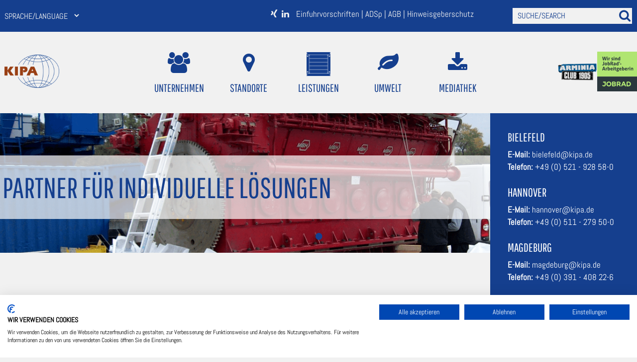

--- FILE ---
content_type: text/html; charset=utf-8
request_url: https://www.kipa.de/contact
body_size: 7140
content:
<!DOCTYPE html>
<html lang="de">
<head>

<meta charset="utf-8">
<!-- 
	{$config.headerComment}

	This website is powered by TYPO3 - inspiring people to share!
	TYPO3 is a free open source Content Management Framework initially created by Kasper Skaarhoj and licensed under GNU/GPL.
	TYPO3 is copyright 1998-2026 of Kasper Skaarhoj. Extensions are copyright of their respective owners.
	Information and contribution at https://typo3.org/
-->



<title>Sitemap – KIPA Industrie-Verpackungs GmbH Industrieverpackungen</title>
<meta http-equiv="x-ua-compatible" content="IE=edge" />
<meta name="generator" content="TYPO3 CMS" />
<meta name="robots" content="index,follow" />
<meta name="viewport" content="width=device-width, height=device-height, initial-scale=1, maximum-scale=1, user-scalable=no" />
<meta name="twitter:card" content="summary" />
<meta name="revisit-after" content="7 days" />
<meta name="format-detection" content="telephone=no" />
<meta name="date" content="2024-09-03" />


<link rel="stylesheet" href="/typo3temp/assets/compressed/merged-ac23a848240f5a19939e3d26b73959f2-1319fa3feeef4827439412cd6b71de5b.css?1765793074" media="all">






<link rel="apple-touch-icon" sizes="180x180" href="/apple-touch-icon.png">
        <link rel="icon" type="image/png" sizes="32x32" href="/favicon-32x32.png">
        <link rel="icon" type="image/png" sizes="16x16" href="/favicon-16x16.png">
        <link rel="manifest" href="/site.webmanifest">
        <link rel="mask-icon" href="/safari-pinned-tab.svg" color="#000000">
        <meta name="msapplication-TileColor" content="#da532c">
        <meta name="theme-color" content="#ffffff">			<!-- Google tag (gtag.js) -->
			<script type="text/plain" data-cookiefirst-category="advertising" async src="https://www.googletagmanager.com/gtag/js?id=G-BVG8QPS9BP"></script>
			<script type="text/plain" data-cookiefirst-category="advertising">
			window.dataLayer = window.dataLayer || [];
			function gtag(){dataLayer.push(arguments);}
			gtag('js', new Date());

			gtag('config', 'G-BVG8QPS9BP');
			</script>
			<!-- End Google tag (gtag.js) -->

<link rel="canonical" href="/contact"/>

<link rel="alternate" hreflang="de-DE" href="/contact"/>
<link rel="alternate" hreflang="en-US" href="/en/sitemap"/>
<link rel="alternate" hreflang="x-default" href="/contact"/>
</head>
<body class="page-9 pagelevel-3 language- layout-Default">
<script src="https://consent.cookiefirst.com/sites/kipa.de-b023f818-9ab0-4bb0-803c-69063d4d0192/consent.js"></script>

    

    

    
        
            
        
    

    


    

    <header id="header">
        <div class="top">
            <div class="container">
                <div class="row">
                    <div id="sprache" class="col-lg-4 col-md-4 col-sm-4 col-xs-12">
                        
        <form class="tx-srlanguagemenu" id="sr_language_menu_form"
              action=""
              method="post">
            <fieldset>
                <select id="sr_language_menu_select" name="tx_srlanguagemenu_languagemenu[uri]"
                        title="Sprache wählen"
                        onchange="if (this.options[this.selectedIndex].value == '') return; location.href = this.options[this.selectedIndex].value;">
                    <option value=""><!--Sprache wählen-->Sprache/Language</option>
                    <option value="">----------</option>
                    
                        
                                        
                                            <option value="/contact">German</option>
                                        
                                            <option value="/en/sitemap">English</option>
                                        
                            
                    
                </select>
            </fieldset>
        </form>
    
                    </div>
                    <div id="topnav" class="col-lg-5 col-md-5 col-sm-4 col-xs-12">
                      <a href="https://www.xing.com/companies/kipaindustrie-verpackungsgmbh" target="_blank">
                        <i class="fa fa-xing" aria-hidden="true"></i>
                      </a>
                      <a href="https://de.linkedin.com/company/kipa-industrie-verpackungs-gmbh" target="_blank">
                        <i class="fa fa-linkedin" aria-hidden="true"></i>
                      </a>
                        
        
                
                        

                                

                                
                                        <a href="/einfuhrvorschriften">
                                            Einfuhrvorschriften
                                        </a>
                                    

                        

                                
                                        |
                                    

                                
                                        <a target="_blank" href="https://www.kipa.de/fileadmin/downloads/kipa-adsp-de.pdf">
                                            ADSp
                                        </a>
                                    

                        

                                
                                        |
                                    

                                
                                        <a target="_blank" href="https://www.kipa.de/fileadmin/user_upload/KIPA_-_Allgemeine_Verpackungs-_und_Lieferbedingungen_01.01.2021.pdf">
                                            AGB
                                        </a>
                                    

                        

                                
                                        |
                                    

                                
                                        <a target="_blank" href="https://www.kipa.de/fileadmin/downloads/KIPA_Industrie_-_Bekanntmachung_HinSchG.pdf">
                                            Hinweisgeberschutz
                                        </a>
                                    

                        

                

        
    
                    </div>
                    <div id="suche" class="col-lg-3 col-md-3 col-sm-4 col-xs-12">

                        <div id="indexedsearchbox">
                            <form action="/suche/" method="post">
                                <table width="100%" cellspacing="0" cellpadding="0" border="0">
                                    <tbody>
                                    <tr>
                                        <td><input id="ke_search_searchfield_sword" name="tx_kesearch_pi1[sword]" value="Suche/Search"
                                                   class="searchbox-sword" type="text"
                                                   onclick="if (this.value == 'Suche/Search') this.value='';"></td>
                                        <td width="20%" align="right">&nbsp;<input
                                                name="tx_indexedsearch[submit_button]" value="Search" type="hidden">
                                            <button type="submit" id="ke_search_searchfield_submit" value="Suche"
                                                    class="tx-indexedsearch-searchbox-button submit"><i
                                                    class="fa fa-search"></i></button>
                                        </td>
                                    </tr>
                                    </tbody>
                                </table>
                            </form>
                        </div>
                    </div>
                </div>
            </div>
        </div>
        <div class="bottom">
            <div class="container">
                <div class="row">
                    <div id="logo" class="col-lg-2 col-md-2 col-sm-4 col-xs-9">
                        <div class="inner">
                            <a href="/"><img src="/assets/images/logo.png" title="KIPA"
                                                    alt="KIPA">
                            </a>
                        </div>
                    </div>
                    <div id="navigation" class="col-lg-8 col-md-8 col-sm-8">
                        
        <div class="navbar-mobile">
            <button type="button" class="navbar-toggle" data-toggle="collapse"
                    data-target="#mainnavbar"><span class="fa fa-bars"></span></button>
        </div>
        <div class="navbar-collapse" id="mainnavbar">
            
            <ul class="nav navbar-nav">
                
                    
                    <li>
                        <a data-title="Startseite" class="main-navigation__link  page14" href="/">
                            

                            Startseite
                        </a>
                        <div class="transition-box"></div>
                    </li>
                
                    
                    <li>
                        <a data-title="Unternehmen" class="main-navigation__link  page2" href="/unternehmen">
                            <i class="fa fa-users" aria-hidden="true"></i><br>

                            Unternehmen
                        </a>
                        <div class="transition-box"></div>
                    </li>
                
                    
                    <li>
                        <a data-title="Standorte" class="main-navigation__link  page3" href="/standorte">
                            <i class="fa fa-map-marker" aria-hidden="true"></i><br>

                            Standorte
                        </a>
                        <div class="transition-box"></div>
                    </li>
                
                    
                    <li>
                        <a data-title="Leistungen" class="main-navigation__link  page10" href="/leistungen">
                            <i class="fa fa-leistungen" aria-hidden="true"></i>

                            Leistungen
                        </a>
                        <div class="transition-box"></div>
                    </li>
                
                    
                    <li>
                        <a data-title="Umwelt" class="main-navigation__link  page11" href="/umwelt">
                            <i class="fa fa-leaf" aria-hidden="true"></i><br>

                            Umwelt
                        </a>
                        <div class="transition-box"></div>
                    </li>
                
                    
                    <li>
                        <a data-title="Mediathek" class="main-navigation__link  page12" href="/mediathek">
                            <i class="fa fa-download" aria-hidden="true"></i><br>

                            Mediathek
                        </a>
                        <div class="transition-box"></div>
                    </li>
                
            </ul>
            
        </div>
    
                    </div>

                    <div id="sponsor" class="col-lg-2 col-md-2 hidden-sm hidden-xs">
                        <div>
                            <a target="_blank" href="https://arminia.de">
                                <img src="/typo3temp/assets/_processed_/c/e/csm_arminia_149a4c9887.png" width="80" height="45" alt="" />
                            </a>
                        </div>

                        <div>
                            <a target="_blank" href="https://www.jobrad.org/">
                                <img src="/assets/images/jr.svg" width="80" height="80" alt="" />
                            </a>
                        </div>
                    </div>
                </div>
            </div>
        </div>
    </header>


    
    <div id="slider">
        <div class="container">
            <div class="row">
                <div id="slide" class="col-lg-12 col-md-12 col-sm-12 col-xs-12">
                    
                        <div id="teaser" class="cycle-slideshow" data-cycle-fx="fade" data-cycle-pause-on-hover="false"
                             data-cycle-timeout="4000" data-cycle-speed="4000" data-cycle-log="false" data-cycle-slides=".slide">
                            <div class="cycle-pager"></div>
                            
                                    
                                        
                                            <div class="slide">
                                                
                                                    <div class="subtitle">
                                                        <div class="container innersub">Partner für individuelle Lösungen</div>
                                                    </div>
                                                
                                                
                                                        <img src="/fileadmin/_processed_/0/f/csm_Individuelle_Verpackungen_95a2f2edbc.png" width="1400" height="300" alt="" />
                                                    
                                            </div>
                                        
                                    
                                
                        </div>
                    
                </div>
            </div>
        </div>
    </div>


    
		
			<div class="floating-button">
				<div class="floating-button__item">
					
    

            <div id="c891" class="frame frame-default frame-type-text frame-layout-0">
                
                
                    



                
                
                    

    
        <header>
            

    
            <h3 class="">
                Bielefeld
            </h3>
        



            



            



        </header>
    



                
                

    <p><strong>E-Mail:</strong> <a href="mailto:bielefeld@kipa.de">bielefeld@kipa.de</a><br><strong>Telefon:</strong> <a href="tel:+49521928580">+49 (0) 521 - 928 58-0</a></p>


                
                    



                
                
                    



                
            </div>

        


					<br>
					
    

            <div id="c897" class="frame frame-default frame-type-text frame-layout-0">
                
                
                    



                
                
                    

    
        <header>
            

    
            <h3 class="">
                Hannover
            </h3>
        



            



            



        </header>
    



                
                

    <p><strong>E-Mail:</strong> <a href="mailto:hannover@kipa.de">hannover@kipa.de</a><br><strong>Telefon:</strong> <a href="tel:+49511279500">+49 (0) 511 - 279 50-0</a></p>


                
                    



                
                
                    



                
            </div>

        


					<br>
					
    

            <div id="c898" class="frame frame-default frame-type-text frame-layout-0">
                
                
                    



                
                
                    

    
        <header>
            

    
            <h3 class="">
                Magdeburg
            </h3>
        



            



            



        </header>
    



                
                

    <p><strong>E-Mail:</strong> <a href="mailto:magdeburg@kipa.de">magdeburg@kipa.de</a><br><strong>Telefon:</strong> <a href="tel:+49391408226">+49 (0) 391 - 408 22-6</a></p>


                
                    



                
                
                    



                
            </div>

        


				</div>
				
					<div class="floating-button__item">
						<h4>Ihre Meinung ist Wichtig</h4>
						<a class="more-infos-white" href="/ihre-meinung-ist-uns-wichtig">Weitere Informationen</a>
					</div>
				
			</div>
		
		

		<div id="main">

			<div id="ueberschrift">
				<div class="container">
					
    

            <div id="c191" class="frame frame-default frame-type-header frame-layout-0">
                
                
                    



                
                
                    

    
        <header>
            

    
            
                

    
            <h2 class="">
                Sitemap
            </h2>
        



            
        



            



            



        </header>
    



                
                
                
                    



                
                
                    



                
            </div>

        


				</div>
			</div>

			
    

            <div id="c810" class="frame frame-default frame-type-tsgrid_onecolumn frame-layout-0">
                
                
                    



                
                
                    

    



                
                

    
    

		<div class="content-weiss weiss-1">
			<div class="container">
				<div class="row">
					<div class="col-xs-12">
						
    

            <div id="c192" class="frame frame-default frame-type-menu_sitemap_pages frame-layout-0">
                
                
                    



                
                
                    

    



                
                

    

    
        <ul>
            
                <li>
                    <a href="/" title="Startseite">
                        <span>Startseite</span>
                    </a>
                    

    


                </li>
            
                <li>
                    <a href="/unternehmen" title="Unternehmen">
                        <span>Unternehmen</span>
                    </a>
                    

    
        <ul>
            
                <li>
                    <a href="/unternehmen/qualitaet" title="Qualität">
                        <span>Qualität</span>
                    </a>
                    

    


                </li>
            
        </ul>
    


                </li>
            
                <li>
                    <a href="/standorte" title="Standorte">
                        <span>Standorte</span>
                    </a>
                    

    


                </li>
            
                <li>
                    <a href="/leistungen" title="Leistungen">
                        <span>Leistungen</span>
                    </a>
                    

    
        <ul>
            
                <li>
                    <a href="/leistungen/verpackung-durch-kipa" title="Verpackung durch KIPA">
                        <span>Verpackung durch KIPA</span>
                    </a>
                    

    
        <ul>
            
                <li>
                    <a href="/leistungen/verpackung-durch-kipa/luftfracht" title="Luftfracht">
                        <span>Luftfracht</span>
                    </a>
                    

    


                </li>
            
                <li>
                    <a href="/leistungen/verpackung-durch-kipa/seefracht" title="Seefracht">
                        <span>Seefracht</span>
                    </a>
                    

    


                </li>
            
                <li>
                    <a href="/leistungen/verpackung-durch-kipa/land-und-bahntransport" title="Land- und Bahntransport">
                        <span>Land- und Bahntransport</span>
                    </a>
                    

    


                </li>
            
                <li>
                    <a href="/leistungen/verpackung-durch-kipa/containerstau" title="Containerstau">
                        <span>Containerstau</span>
                    </a>
                    

    


                </li>
            
                <li>
                    <a href="/leistungen/verpackung-durch-kipa/gefahrgut" title="Gefahrgut">
                        <span>Gefahrgut</span>
                    </a>
                    

    


                </li>
            
        </ul>
    


                </li>
            
                <li>
                    <a href="/leistungen/verpackungsmittellieferung" title="Verpackungsmittellieferung">
                        <span>Verpackungsmittellieferung</span>
                    </a>
                    

    


                </li>
            
                <li>
                    <a href="/leistungen/partner-fuer-speditionen" title="Partner für Speditionen">
                        <span>Partner für Speditionen</span>
                    </a>
                    

    


                </li>
            
        </ul>
    


                </li>
            
                <li>
                    <a href="/umwelt" title="Umwelt">
                        <span>Umwelt</span>
                    </a>
                    

    


                </li>
            
                <li>
                    <a href="/mediathek" title="Mediathek">
                        <span>Mediathek</span>
                    </a>
                    

    
        <ul>
            
                <li>
                    <a href="/mediathek/presse" title="Presse">
                        <span>Presse</span>
                    </a>
                    

    


                </li>
            
                <li>
                    <a href="/mediathek/radio/video" title="Radio/Video">
                        <span>Radio/Video</span>
                    </a>
                    

    


                </li>
            
                <li>
                    <a href="/mediathek/news" title="News">
                        <span>News</span>
                    </a>
                    

    


                </li>
            
                <li>
                    <a href="/mediathek/galerie" title="Galerie">
                        <span>Galerie</span>
                    </a>
                    

    


                </li>
            
        </ul>
    


                </li>
            
                <li>
                    <a href="/landingpages/verpackungen-von-maschinen-in-bielefeld-ostwestfalen-lippe" title="Verpackungen von Maschinen in Bielefeld &amp; Ostwestfalen-Lippe">
                        <span>Verpackungen von Maschinen in Bielefeld &amp; Ostwestfalen-Lippe</span>
                    </a>
                    

    


                </li>
            
                <li>
                    <a href="/landingpages/verpackungen-von-maschinen-in-der-region-hannover" title="Verpackungen von Maschinen in der Region Hannover">
                        <span>Verpackungen von Maschinen in der Region Hannover</span>
                    </a>
                    

    


                </li>
            
                <li>
                    <a href="/landingpages/verpackungen-von-maschinen-in-der-region-magdeburg-sachsen-anhalt" title="Verpackungen von Maschinen in der Region Magdeburg &amp; Sachsen-Anhalt">
                        <span>Verpackungen von Maschinen in der Region Magdeburg &amp; Sachsen-Anhalt</span>
                    </a>
                    

    


                </li>
            
                <li>
                    <a href="/landingpages/transportverpackungen-in-bielefeld-ostwestfalen-lippe" title="Transportverpackungen in Bielefeld &amp; Ostwestfalen-Lippe">
                        <span>Transportverpackungen in Bielefeld &amp; Ostwestfalen-Lippe</span>
                    </a>
                    

    


                </li>
            
                <li>
                    <a href="/landingpages/transportverpackungen-in-der-region-hannover" title="Transportverpackungen in der Region Hannover">
                        <span>Transportverpackungen in der Region Hannover</span>
                    </a>
                    

    


                </li>
            
                <li>
                    <a href="/landingpages/transportverpackungen-in-der-region-magdeburg-sachsen-anhalt" title="Transportverpackungen in der Region Magdeburg &amp; Sachsen-Anhalt">
                        <span>Transportverpackungen in der Region Magdeburg &amp; Sachsen-Anhalt</span>
                    </a>
                    

    


                </li>
            
                <li>
                    <a href="/landingpages/industrieverpackungen-in-bielefeld-ostwestfalen-lippe" title="Industrieverpackungen in Bielefeld &amp; Ostwestfalen-Lippe">
                        <span>Industrieverpackungen in Bielefeld &amp; Ostwestfalen-Lippe</span>
                    </a>
                    

    


                </li>
            
                <li>
                    <a href="/landingpages/industrieverpackungen-in-der-region-hannover" title="Industrieverpackungen in der Region Hannover">
                        <span>Industrieverpackungen in der Region Hannover</span>
                    </a>
                    

    


                </li>
            
                <li>
                    <a href="/landingpages/industrieverpackungen-in-der-region-magdeburg-sachsen-anhalt" title="Industrieverpackungen in der Region Magdeburg &amp; Sachsen-Anhalt">
                        <span>Industrieverpackungen in der Region Magdeburg &amp; Sachsen-Anhalt</span>
                    </a>
                    

    


                </li>
            
        </ul>
    




                
                    



                
                
                    



                
            </div>

        


					</div>
				</div>
			</div>
		</div>
	



                
                    



                
                
                    



                
            </div>

        



		</div>
	

    
    <div id="standorte">
        <div class="container">
            <div class="row">
                <div class="col-lg-4 col-md-4 col-sm-4 col-xs-12 standorte-1">
                    <div id="c20" class="frame frame-default frame-type-text frame-layout-0">
                        <header><h4 class="">Standort Bielefeld</h4></header>
                        <p>Friedrich-Hagemann-Strasse 7<br>33719 Bielefeld
                        </p>
                        <p><strong>Telefon:</strong> <a href="tel:+49521928580">+49 (0) 521 - 92 85-80</a><strong><br>E-Mail:</strong><a
                                href="mailto:bielefeld@kipa.de" title="Standort Bielefeld" class="mail">bielefeld@kipa.de </a>
                        </p></div>

                </div>
                <div class="col-lg-4 col-md-4 col-sm-4 col-xs-12 standorte-2">
                    <div id="c21" class="frame frame-default frame-type-text frame-layout-0">
                        <header><h4 class="">Standort Hannover</h4></header>
                        <p>Göttinger Hof 9<br> 30453 Hannover
                        </p>
                        <p><strong>Telefon:</strong> <a href="tel:+49511279500">+49 (0) 511 - 279 50-0</a><br><strong>E-Mail:</strong><a
                                href="mailto:hannover@kipa.de" title="Standort Hannover" class="mail">hannover@kipa.de</a>
                        </p></div>

                </div>
                <div class="col-lg-4 col-md-4 col-sm-4 col-xs-12 standorte-3">
                    <div id="c22" class="frame frame-default frame-type-text frame-layout-0">
                        <header><h4 class="">Standort Magdeburg</h4></header>
                        <p>Alt Salbke 6-10<br>39122 Magdeburg
                        </p>
                        <p><strong>Telefon:</strong> <a href="tel:+49391408226">+49 (0) 391 40 82-26</a><br><strong>E-Mail:</strong><a
                                href="mailto:magdeburg@kipa.de" title="Standort Magdeburg" class="mail">magdeburg@kipa.de</a>
                        </p></div>

                </div>
            </div>
        </div>
    </div>
    <footer id="footer">
        

        <div id="sitemap">
            <div class="container">
                <div class="row">
                    <div class="col-lg-2 col-md-2 col-sm-4 col-xs-12 sitemap-1">
                        <div id="c12" class="frame frame-default frame-type-menu_pages frame-layout-0">
                            <ul>
                                <li><a href="/"><span><a href="/">Startseite</a></span></a></li>
                                <li><a href="/unternehmen"><span><a href="/unternehmen">Unternehmen</a></span></a></li>
                                <li><a href="/unternehmen/qualitaet"><span><a href="/unternehmen/qualitaet">Qualität</a></span></a></li>
                                <li><a href="/standorte"><span><a href="/standorte">Standorte</a></span></a></li>
                            </ul>
                        </div>
                    </div>
                    <div class="col-lg-2 col-md-2 col-sm-4 col-xs-12 sitemap-2">
                        <div id="c13" class="frame frame-default frame-type-menu_pages frame-layout-0">
                            <ul>
                                <li><a href="/leistungen"><span><a href="/leistungen">Leistungen</a></span></a></li>
                                <li><a href="/leistungen/verpackung-durch-kipa"><span><a href="/leistungen/verpackung-durch-kipa">Verpackung durch KIPA</a></span></a></li>
                                <li><a href="/leistungen/verpackung-durch-kipa/luftfracht"><span><a href="/leistungen/verpackung-durch-kipa/luftfracht">Luftfracht</a></span></a></li>
                                
                                <li><a href="/leistungen/verpackung-durch-kipa/seefracht"><span><a href="/leistungen/verpackung-durch-kipa/seefracht">Seefracht</a></span></a></li>
                            </ul>
                        </div>
                    </div>
                    <div class="col-lg-3 col-md-3 col-sm-4 col-xs-12 sitemap-3">
                        <div id="c14" class="frame frame-default frame-type-menu_pages frame-layout-0">
                            <ul>
                                <li><a href="/leistungen/verpackung-durch-kipa/land-und-bahntransport"><span><a href="/leistungen/verpackung-durch-kipa/land-und-bahntransport">Land- und Bahntransport</a></span></a></li>
                                <li><a href="/leistungen/verpackung-durch-kipa/containerstau"><span><a href="/leistungen/verpackung-durch-kipa/containerstau">Containerstau</a></span></a></li>
                                <li><a href="/leistungen/verpackung-durch-kipa/gefahrgut"><span><a href="/leistungen/verpackung-durch-kipa/gefahrgut">Gefahrgut</a></span></a></li>
                                <li><a href="/leistungen/verpackungsmittellieferung"><span><a href="/leistungen/verpackungsmittellieferung">Verpackungsmittellieferung</a></span></a></li>
                            </ul>
                        </div>
                    </div>
                    <div class="col-lg-3 col-md-3 col-sm-4 col-xs-12 sitemap-4">
                        <div id="c15" class="frame frame-default frame-type-menu_pages frame-layout-0">
                            <ul>
                                
                                <li><a href="/leistungen/partner-fuer-speditionen"><span><a href="/leistungen/partner-fuer-speditionen">Partner für Speditionen</a></span></a></li>
                                <li><a href="/umwelt"><span><a href="/umwelt">Umwelt</a></span></a></li>
                                <li><a href="/mediathek"><span><a href="/mediathek">Mediathek</a></span></a></li>
                            </ul>
                        </div>
                    </div>
                    <div class="col-lg-2 col-md-2 col-sm-4 col-xs-12 sitemap-5">
                        <div id="c16" class="frame frame-default frame-type-menu_pages frame-layout-0">
                            <ul>
                                <li><a href="/mediathek/presse"><span><a href="/mediathek/presse">Presse</a></span></a></li>
                                <li><a href="/mediathek/radio/video"><span><a href="/mediathek/radio/video">Radio/Video</a></span></a></li>
                                <li><a href="/mediathek/news"><span><a href="/mediathek/news">News</a></span></a></li>
                                <li><a href="/mediathek/galerie"><span><a href="/mediathek/galerie">Galerie</a></span></a></li>
                            </ul>
                        </div>
                    </div>
                </div>
            </div>
        </div>
    

        <div id="newslettersocial">
            <div class="container">
                <div class="row">
                    <div class="col-lg-6 col-md-6 col-sm-8 col-xs-12 newslettersocial-1">
                        
                    </div>
                    <div class="col-lg-6 col-md-6 col-sm-4 col-xs-12 col-bottom newslettersocial-2">
                        <div id="c17" class="frame frame-default frame-type-html frame-layout-0">
                          <a href="https://www.xing.com/companies/kipaindustrie-verpackungsgmbh" target="_blank">
                            <i class="fa fa-xing" aria-hidden="true"></i>
                          </a>
                          
                          <a href="https://de.linkedin.com/company/kipa-industrie-verpackungs-gmbh" target="_blank">
                            <i class="fa fa-linkedin" aria-hidden="true"></i>
                          </a>
                          <a href="#" class="scrollup">
                            <i class="fa fa-angle-up" aria-hidden="true"></i>
                          </a>
                          <a href="javascript:window.print()">
                            <i class="fa fa-print" aria-hidden="true"></i>
                          </a>
                        </div>

                    </div>
                </div>
            </div>
        </div>

        <div id="copyright">
            <div class="container">
                <div class="row">
                    <div class="col-lg-12 col-md-12 col-sm-12 col-xs-12 copyright">
                        ©  2026 - KIPA Industrie-Verpackungs GmbH |
                        
    
        
            

                

                
                        <a href="/contact">
                            Sitemap
                        </a>
                    

            

                
                        |
                    

                
                        <a href="/impressum">
                            Impressum
                        </a>
                    

            

                
                        |
                    

                
                        <a href="/datenschutzerklaerung">
                            Datenschutzerklärung
                        </a>
                    

            

                
                        |
                    

                
                        <a href="/einfuhrvorschriften">
                            Einfuhrvorschriften
                        </a>
                    

            

                
                        |
                    

                
                        <a href="https://www.kipa.de/fileadmin/downloads/kipa-adsp-de.pdf">
                            ADSp
                        </a>
                    

            

                
                        |
                    

                
                        <a href="https://www.kipa.de/fileadmin/user_upload/KIPA_-_Allgemeine_Verpackungs-_und_Lieferbedingungen_01.01.2021.pdf">
                            AGB
                        </a>
                    

            

                
                        |
                    

                
                        <a href="https://www.kipa.de/fileadmin/downloads/KIPA_Industrie_-_Bekanntmachung_HinSchG.pdf">
                            Hinweisgeberschutz
                        </a>
                    

            

        

    

                </div>
            </div>
        </div>

    </footer>

    


<!-- Piwik -->
<script type="text/plain" data-cookiefirst-category="advertising">
  var _paq = _paq || [];
  // tracker methods like "setCustomDimension" should b          e called before "trackPageView"
  _paq.push(["setDocumentTitle", document.domain + "/" + document.title]);
  _paq.push(["setCookieDomain", "*.kipa.de"]);
  _paq.push(["setDomains", ["*.kipa.de"]]);
  _paq.push(['trackPageView']);
  _paq.push(['enableLinkTracking']);
  (function() {
    var u="//piwik.effect-com.de/";
    _paq.push(['setTrackerUrl', u+'piwik.php']);
    _paq.push(['setSiteId', '5']);
    var d=document, g=d.createElement('script'), s=d.getElementsByTagName('script')[0];
    g.type='text/javascript'; g.async=true; g.defer=true; g.src=u+'piwik.js'; s.parentNode.insertBefore(g,s);
  })();
</script>
<noscript><p><img src="//piwik.effect-com.de/piwik.php?idsite=5&rec=1" style="border:0;" alt="" /></p></noscript>
<!-- End Piwik Code -->

<script src="/typo3temp/assets/compressed/merged-0a8bf1bfe8b4f1f36487c596ad21e934-cd935b6985b13a6c7d35fe0c3c94b308.js?1743434173" type="text/javascript"></script>

<script type="text/javascript">

$(document).ready(function () {

      var lightboxInlineIframe = GLightbox({
          selector: '.pdflightbox'
      });


      $(window).scroll(function () {
        if ($(this).scrollTop() > 50) {
          $('.scrollup').fadeIn();
        } else {
          $('.scrollup').fadeOut();
        }
      });

      $('.scrollup').click(function () {
        $("html, body").animate({
          scrollTop: 0
        }, 400);
        return false;
      });

    });

    </script>

    <script>
      $(document).ready(function() {
        $( ".faq" ).show();
        $( "#showr" ).hide();
      });

      $( "#showr" ).click(function() {
        $( ".faq" ).show( "slow" );
        $( "#showr" ).hide();
        $( "#hidr" ).show();
      });

      $( "#hidr" ).click(function() {
        $( ".faq" ).hide( 1000 );
        $( "#showr" ).show();
        $( "#hidr" ).hide();
      });
    </script>
</body>
</html>

--- FILE ---
content_type: image/svg+xml
request_url: https://www.kipa.de/assets/images/jr.svg
body_size: 19175
content:
<?xml version="1.0" encoding="UTF-8"?>
<svg id="Ebene_3" data-name="Ebene 3" xmlns="http://www.w3.org/2000/svg" viewBox="0 0 425.2 425.2">
  <defs>
    <style>
      .cls-1 {
        fill: #2b373d;
      }

      .cls-2 {
        fill: #b0e572;
      }
    </style>
  </defs>
  <g id="Ebene_1" data-name="Ebene 1">
    <rect class="cls-2" y="0" width="425.2" height="266.46"/>
    <rect class="cls-1" y="266.46" width="425.2" height="158.74"/>
    <g>
      <path class="cls-2" d="M62.22,323.56c-.28,1-.43,2.03-.44,3.07-.09,1.53.5,3.03,1.61,4.1,1.3,1.05,2.94,1.57,4.61,1.46h11.7v20.56c0,2.97-.65,5.16-1.94,6.55-1.29,1.39-3.23,2.08-5.82,2.08-2.1.05-4.18-.48-6-1.54-1.76-1.08-3.22-2.59-4.24-4.39l-8.41,7.24c1.19,1.98,2.79,3.69,4.68,5.01,2.1,1.49,4.42,2.62,6.88,3.37,2.65.81,5.42,1.22,8.19,1.21,5.85,0,10.46-1.67,13.83-5.01,3.36-3.34,5.05-7.94,5.05-13.79v-4.95h0v-27.75h-28.6c-.48.88-.85,1.81-1.1,2.78"/>
      <path class="cls-2" d="M137.15,353.52c-1.18,2.22-2.94,4.08-5.09,5.38-2.24,1.33-4.81,2.02-7.42,1.97-2.6.05-5.16-.64-7.39-1.97-2.14-1.31-3.89-3.17-5.08-5.38-1.26-2.35-1.9-4.98-1.87-7.64-.05-2.68.6-5.32,1.87-7.68,1.2-2.19,2.95-4.04,5.08-5.34,2.23-1.34,4.79-2.02,7.39-1.97h0c5.21-.11,10.05,2.72,12.51,7.32,1.24,2.37,1.87,5.01,1.83,7.68.04,2.66-.59,5.29-1.83,7.64M135.28,321.47c-3.38-1.35-7-2.04-10.64-2.01-3.64-.03-7.26.66-10.64,2.01-6.47,2.6-11.65,7.65-14.41,14.05-1.4,3.27-2.11,6.79-2.08,10.35-.03,3.56.68,7.08,2.08,10.35,2.76,6.4,7.94,11.45,14.41,14.04,3.38,1.36,7,2.04,10.64,2.01,3.65.03,7.26-.66,10.64-2.01,6.47-2.6,11.65-7.65,14.41-14.04,1.4-3.27,2.11-6.79,2.09-10.35.03-3.56-.68-7.08-2.09-10.35-2.76-6.4-7.94-11.45-14.41-14.05"/>
      <path class="cls-2" d="M188.09,355.97c.1,1.6-.7,3.13-2.09,3.95-1.38.82-3.9,1.24-7.5,1.24-.87,0-1.9-.03-3.07-.07-1.15-.05-2.26-.11-3.33-.18-1.04-.07-1.82-.14-2.3-.18v-9.66h11.56c1.77-.12,3.53.31,5.05,1.23,1.14.86,1.77,2.25,1.68,3.68M169.8,330.95c.74-.12,1.48-.19,2.23-.22.95-.05,1.94-.1,2.96-.15,1.06-.05,1.92-.07,2.63-.07,3.15,0,5.48.44,6.91,1.32,1.38.79,2.22,2.28,2.16,3.88.08,1.38-.54,2.71-1.64,3.55-1.38.88-3.01,1.3-4.65,1.21h-10.61v-9.51ZM193.14,345.44c1.83-1.1,3.32-2.68,4.31-4.57,1.06-2.07,1.58-4.37,1.54-6.69.05-2.21-.46-4.39-1.48-6.34-1.05-1.84-2.59-3.36-4.44-4.38-2.41-1.28-5.02-2.14-7.72-2.55-3.74-.61-7.52-.89-11.3-.85-2.24,0-4.42.07-6.47.22-1.56.08-3.11.28-4.65.59-1.52.18-2.91.94-3.88,2.12-.84,1.28-1.25,2.79-1.17,4.32v43.67c.49.03,1.57.11,3.26.22,1.47.1,3.14.18,4.97.26,1.68.07,3.47.13,5.45.18,1.86.05,3.4.07,4.68.07,3.7.05,7.4-.25,11.04-.87,2.64-.42,5.2-1.3,7.54-2.6,1.82-1.06,3.32-2.59,4.33-4.43,1-1.97,1.5-4.15,1.45-6.36.09-2.66-.59-5.29-1.97-7.57-1.32-2.02-3.24-3.57-5.49-4.43"/>
      <path class="cls-2" d="M346.71,352.06c-.67,1.76-1.75,3.34-3.15,4.6-1.49,1.3-3.24,2.27-5.13,2.83-2.27.66-4.62.98-6.98.94-.93,0-1.92-.04-2.96-.11-1.13-.08-1.96-.14-2.6-.18v-28.82c.78-.15,1.58-.22,2.38-.22,1.32-.05,2.58-.07,3.77-.07h0c2.23-.03,4.46.3,6.58.98,1.85.61,3.55,1.61,4.97,2.94,1.39,1.3,2.45,2.9,3.13,4.67.72,1.98,1.07,4.08,1.04,6.19.04,2.13-.32,4.26-1.05,6.26M356.97,331.97c-2.47-3.91-6.05-6.99-10.28-8.85-5.07-2.16-10.55-3.21-16.06-3.07-2.84,0-5.27.06-7.2.18-1.59.08-3.17.28-4.72.62-1.48.27-2.82,1.05-3.79,2.19-.89,1.23-1.33,2.73-1.26,4.24v43.67c.79.1,2.05.21,3.77.33,1.75.12,3.7.22,5.78.29,2.15.07,4.25.11,6.25.11,4.49.07,8.97-.5,13.31-1.67,3.57-.98,6.9-2.69,9.77-5.02,2.63-2.19,4.7-4.98,6.01-8.15,1.39-3.52,2.07-7.27,2-11.06.13-4.85-1.11-9.64-3.58-13.83"/>
      <path class="cls-2" d="M275.67,349.05c.59-1.55,1.3-3.39,2.16-5.63.85-2.22,1.63-4.2,2.38-6.07.84-2.11,1.41-3.54,1.83-4.61h0c.27.68.66,1.63,1.24,3.07.53,1.31,1.11,2.78,1.72,4.35.62,1.62,1.24,3.2,1.83,4.72.63,1.61,1.14,2.98,1.57,4.17h-12.73ZM287.65,320.74c-1.5-.87-3.28-1.37-5.32-1.37s-3.83.49-5.32,1.37c-1.72,1.09-2.09,1.8-3.32,4.32-6.65,15.16-13.18,30.4-19.09,45.87h12.66c1.2-3.53,2.53-7.38,4.02-10.83h21.29c1.48,3.66,2.82,7.1,4.1,10.83h13.46c-5.89-15.83-12.21-30.36-19.15-45.87-1.23-2.51-1.6-3.22-3.32-4.32"/>
      <path class="cls-2" d="M234.93,342.32c-1.7,1.09-4.28,1.64-7.68,1.64-1.6,0-2.96-.04-4.03-.11-.81-.04-1.61-.13-2.41-.26v-12.88c.86-.12,1.73-.19,2.6-.22,1.15-.05,2.27-.07,3.33-.07,3.57,0,6.28.58,8.07,1.74,1.77,1.12,2.8,3.12,2.69,5.21.1,1.99-.88,3.88-2.56,4.94M245.57,356.92c-1.23-2.22-2.38-4.17-3.4-5.78,2.45-1.24,4.49-3.17,5.87-5.54,1.36-2.54,2.03-5.4,1.96-8.28.05-2.52-.46-5.02-1.49-7.32-1.02-2.16-2.55-4.03-4.47-5.44-2.17-1.58-4.63-2.73-7.23-3.37-3.2-.79-6.48-1.17-9.77-1.12-3,0-5.6.06-7.72.18-1.81.08-3.6.29-5.38.62-1.48.23-2.82.98-3.79,2.12-.9,1.26-1.34,2.78-1.26,4.32v43.67h11.92v-16.97c.38.08.78.13,1.17.15.64.05,1.35.09,2.09.11.73.03,1.36.04,1.86.04,1.15,0,2.01-.01,2.63-.04.62-.02,1.19-.06,1.68-.11.44.64,1.04,1.66,1.79,3.04.74,1.36,1.54,2.88,2.45,4.64.87,1.7,1.71,3.38,2.49,5.01.78,1.63,1.39,3.02,1.83,4.13h13.97c-1.01-2.22-2.17-4.58-3.44-7.02-1.27-2.44-2.54-4.8-3.77-7.02"/>
    </g>
  </g>
  <g id="Ebene_2" data-name="Ebene 2">
    <g>
      <g>
        <path class="cls-1" d="M256.82,135.62c.4,0,.59-.23.6-.7v-5.24c.01-.47-.19-.7-.58-.7l-13.55-.03c-.4,0-.59.23-.6.7v5.24c-.01.47.18.7.58.7l13.55.03ZM226.69,146.89c.47,0,.7-.2.7-.59l.09-37.37c0-.4-.23-.59-.7-.6l-6.48-.02c-.47,0-.7.2-.7.59l-.02,10.1c-.43-.18-1.04-.33-1.83-.46-.79-.13-1.57-.19-2.32-.19-4.03,0-7.19,1.33-9.49,4-2.29,2.68-3.44,6.39-3.46,11.14-.01,4.43.95,7.85,2.89,10.27,1.94,2.42,4.67,3.63,8.2,3.64,2.41,0,4.5-.8,6.27-2.42l.27,1.3c.11.4.36.59.75.6h5.83ZM219.52,139.48c-1.19,1.04-2.51,1.56-3.95,1.56-3.38,0-5.07-2.75-5.06-8.22,0-2.63.5-4.63,1.47-6.02.98-1.38,2.4-2.07,4.27-2.07,1.19,0,2.29.19,3.29.55l-.03,14.2ZM189.18,139.84c-1.59,1.22-3.14,1.83-4.65,1.83-1.98,0-2.97-1.19-2.96-3.57s1.38-3.51,4.11-3.72l3.51-.26v5.72ZM196.18,146.82c.47,0,.7-.2.7-.59l.04-18.52c0-3.31-.8-5.71-2.41-7.19-1.62-1.48-4.28-2.22-7.99-2.23-1.87,0-3.68.09-5.43.28-1.75.19-3.18.47-4.29.83-.36.11-.54.32-.54.65,0,.14.02.32.05.51.03.2.09.44.16.73l.69,3.46c.03.36.25.54.65.54.22,0,.68-.08,1.4-.24.72-.16,1.58-.32,2.59-.48,1.01-.16,2.05-.24,3.13-.24,1.51,0,2.6.32,3.26.95.66.63,1,1.69.99,3.16v.97s-3.51.21-3.51.21c-4,.24-6.96,1.14-8.89,2.71-1.93,1.56-2.9,3.87-2.91,6.93,0,2.48.72,4.45,2.17,5.89,1.45,1.44,3.44,2.17,5.96,2.17,1.4,0,2.71-.21,3.92-.64,1.21-.43,2.46-1.13,3.76-2.1l.54,1.62c.07.25.15.41.24.49.09.07.24.11.46.11h5.24ZM150.27,125.6l.03-10.8h3.29c2.52.01,4.34.41,5.45,1.21,1.11.79,1.67,2.09,1.66,3.89s-.57,3.29-1.71,4.26c-1.14.97-2.8,1.45-5,1.45h-3.73ZM170.47,146.92c.47,0,.7-.2.7-.59v-5.24c.01-.4-.22-.59-.69-.6h-.32c-.97,0-1.75-.21-2.35-.63-.59-.41-1.19-1.13-1.8-2.14l-4.14-7.25c2.34-1.07,4.11-2.57,5.3-4.5,1.19-1.92,1.79-4.22,1.8-6.88,0-3.67-1.22-6.41-3.68-8.22-2.46-1.81-6.21-2.71-11.25-2.73l-10.96-.03c-.47,0-.7.2-.7.59l-.09,37.37c0,.4.23.59.7.6l6.53.02c.47,0,.7-.2.7-.59l.03-13.99h3.94s5.32,9.9,5.32,9.9c.9,1.66,1.99,2.89,3.29,3.68,1.29.8,3.02,1.2,5.18,1.2h2.48ZM119.01,125.85c.87-.5,1.63-.85,2.3-1.05.67-.2,1.38-.29,2.13-.29,1.66,0,2.87.66,3.64,1.98.77,1.32,1.15,3.41,1.15,6.29,0,2.7-.43,4.72-1.26,6.05-.83,1.33-2.09,1.99-3.78,1.99-1.48,0-2.88-.49-4.21-1.47l.03-13.5ZM116.96,146.63c.39,0,.65-.2.76-.59l.33-1.13c1.29.87,2.44,1.46,3.45,1.79,1.01.33,2.1.49,3.29.49,2.3,0,4.31-.6,6.03-1.82,1.71-1.22,3.05-2.99,4.01-5.31.96-2.32,1.44-5.1,1.45-8.34,0-4.25-.95-7.57-2.87-9.97-1.92-2.4-4.59-3.6-8.01-3.61-1.04,0-2.03.13-2.94.4-.92.27-2.06.74-3.43,1.42l.03-11.29c0-.4-.23-.59-.7-.6l-6.48-.02c-.47,0-.7.2-.7.59l-.09,37.37c0,.4.23.59.7.6h5.18ZM101.96,143.2c2.24-2.62,3.36-6.38,3.37-11.28.01-4.64-1.02-8.11-3.11-10.4-2.08-2.29-5.23-3.44-9.44-3.45s-7.33,1.3-9.57,3.92c-2.24,2.62-3.36,6.38-3.37,11.28s1.02,8.11,3.11,10.4c2.08,2.29,5.25,3.44,9.5,3.45s7.28-1.3,9.51-3.92M88.95,138.74c-.72-1.33-1.07-3.53-1.06-6.59,0-2.66.39-4.62,1.15-5.86.76-1.24,1.95-1.86,3.57-1.85s2.9.67,3.61,2.01c.72,1.33,1.07,3.53,1.06,6.59,0,2.7-.39,4.66-1.15,5.88-.76,1.22-1.95,1.83-3.57,1.83s-2.9-.67-3.61-2.01M65.91,135.12c0,1.8-.33,3.07-.98,3.8-.65.74-1.77,1.1-3.35,1.1-.79,0-1.67-.08-2.62-.22-.95-.15-1.77-.35-2.46-.6-.54-.18-.85-.27-.92-.27-.22,0-.38.2-.49.59l-1.36,4.48c-.15.54-.22.88-.22,1.03,0,.22.16.38.48.49,1.15.43,2.55.8,4.21,1.09,1.65.29,3.15.44,4.48.44,3.85,0,6.71-.82,8.56-2.49,1.86-1.67,2.79-4.25,2.8-7.74l.07-28.24c0-.4-.23-.59-.7-.6l-6.75-.02c-.47,0-.7.2-.7.59l-.06,26.57Z"/>
        <path class="cls-1" d="M244.74,92.93c.47,0,.7-.2.7-.59l.09-37.37c0-.4-.23-.59-.7-.6l-6.48-.02c-.47,0-.7.2-.7.59l-.02,10.1c-.43-.18-1.04-.33-1.83-.46-.79-.13-1.57-.19-2.32-.19-4.03,0-7.19,1.33-9.49,4-2.29,2.68-3.44,6.39-3.46,11.14-.01,4.43.95,7.85,2.89,10.27,1.94,2.42,4.67,3.63,8.2,3.64,2.41,0,4.5-.8,6.27-2.42l.27,1.3c.11.4.36.59.75.6h5.83ZM237.58,85.52c-1.19,1.04-2.51,1.56-3.95,1.56-3.38,0-5.07-2.75-5.06-8.22,0-2.63.5-4.63,1.47-6.02.98-1.38,2.4-2.07,4.27-2.07,1.19,0,2.29.19,3.29.55l-.03,14.2ZM214.18,92.86c.5,0,.76-.2.76-.59l.05-19.44c0-2.77-.67-4.88-2.04-6.32-1.37-1.44-3.38-2.17-6.04-2.17s-5.65.82-8.65,2.46l-.43-1.35c-.14-.4-.4-.59-.75-.6h-5.24c-.47-.01-.7.18-.7.58l-.06,26.78c0,.4.23.59.7.6l6.48.02c.47,0,.7-.2.7-.59l.05-19.76c1.66-.9,3.21-1.34,4.65-1.34,1.22,0,2.11.34,2.64,1.01.54.67.81,1.74.8,3.21l-.04,16.9c0,.4.21.59.65.6l6.48.02ZM183.22,54.88c-.79-.68-1.87-1.03-3.24-1.03s-2.49.34-3.27,1.02c-.78.68-1.16,1.62-1.17,2.81s.38,2.13,1.15,2.81c.77.69,1.86,1.03,3.26,1.03s2.49-.34,3.27-1.02c.78-.68,1.16-1.62,1.17-2.81s-.39-2.12-1.18-2.81M183.13,92.79c.47,0,.7-.2.7-.59l.06-26.78c0-.4-.23-.59-.7-.6l-6.48-.02c-.47,0-.7.2-.7.59l-.06,26.78c0,.4.23.59.7.6l6.48.02ZM159.56,81.66c1.47.69,2.43,1.26,2.86,1.71.43.45.65,1,.64,1.65,0,1.48-1.18,2.21-3.52,2.21-1.12,0-2.2-.11-3.27-.33-1.06-.22-2.1-.44-3.1-.66-.72-.22-1.17-.33-1.35-.33-.14,0-.26.05-.35.13-.09.09-.17.26-.24.51l-1.04,4.05c-.04.18-.07.34-.11.49-.04.14-.05.27-.05.38,0,.25.21.45.65.6,1.01.33,2.4.61,4.18.85,1.78.24,3.5.36,5.16.36,3.31,0,5.92-.76,7.84-2.3,1.91-1.54,2.87-3.63,2.88-6.26,0-1.87-.44-3.42-1.34-4.65-.9-1.23-2.41-2.35-4.53-3.36l-3.51-1.68c-.93-.43-1.59-.85-1.97-1.25-.38-.4-.56-.88-.56-1.46,0-1.44,1.05-2.16,3.14-2.15.9,0,1.78.08,2.65.22.86.15,1.61.3,2.24.46.63.16,1.05.25,1.27.25s.39-.03.51-.11c.13-.07.23-.23.3-.49l.82-3.67c.04-.14.07-.3.11-.46.04-.16.05-.31.06-.46,0-.18-.05-.32-.16-.41-.11-.09-.34-.19-.7-.3-2.27-.65-4.68-.98-7.23-.99-3.28,0-5.86.73-7.75,2.22-1.89,1.49-2.84,3.53-2.85,6.12,0,3.31,1.62,5.76,4.9,7.36l3.45,1.74ZM127.67,92.66c.47,0,.7-.2.7-.59l.05-19.87c1.91-.57,4.25-.85,7.02-.85.29,0,.5-.03.62-.11.13-.07.21-.23.24-.49l.71-4.86c.04-.18.06-.34.08-.49.02-.14.03-.27.03-.38,0-.25-.1-.41-.3-.49-.2-.07-.57-.11-1.11-.11-2.12,0-4.81.74-8.05,2.25l-.43-1.41c-.07-.25-.17-.41-.3-.49-.13-.07-.31-.11-.57-.11h-5.13c-.47-.01-.7.18-.7.58l-.06,26.78c0,.4.23.59.7.6l6.48.02ZM112.64,54.71c-.79-.68-1.87-1.03-3.24-1.03s-2.49.34-3.27,1.02c-.78.68-1.16,1.62-1.17,2.81s.38,2.13,1.15,2.81c.77.69,1.86,1.03,3.26,1.03s2.49-.34,3.27-1.02c.78-.68,1.16-1.62,1.17-2.81s-.39-2.12-1.18-2.81M112.55,92.62c.47,0,.7-.2.7-.59l.06-26.78c0-.4-.23-.59-.7-.6l-6.48-.02c-.47,0-.7.2-.7.59l-.06,26.78c0,.4.23.59.7.6l6.48.02ZM91.66,92.57c.43,0,.7-.2.81-.59l8.84-37.02c.04-.18.06-.32.08-.43.02-.11.03-.18.03-.22,0-.18-.14-.27-.43-.27l-6.86-.02c-.4,0-.63.2-.7.59l-5.69,29.47-5.65-29.5c-.07-.4-.3-.59-.7-.6l-7.4-.02c-.4,0-.63.2-.7.59l-5.85,29.47-5.6-29.5c-.07-.25-.15-.41-.24-.49-.09-.07-.24-.11-.46-.11l-6.97-.02c-.29,0-.43.09-.43.27,0,.14.03.36.11.65l8.55,37.06c.11.4.38.59.81.6l7.83.02c.5,0,.77-.2.81-.59l5.52-26.72,5.55,26.74c.11.4.38.59.81.6l7.94.02Z"/>
        <path class="cls-1" d="M237.49,121c-1.36,0-2.58-.33-3.66-.98-1.08-.65-1.92-1.51-2.5-2.58-.59-1.07-.88-2.24-.88-3.51,0-1.35.33-2.56.98-3.65.65-1.09,1.51-1.93,2.57-2.51s2.24-.88,3.52-.88c1.36,0,2.58.33,3.66.98,1.08.65,1.92,1.51,2.5,2.58s.88,2.24.88,3.51c0,1.35-.33,2.56-.98,3.65-.65,1.09-1.51,1.93-2.57,2.51s-2.24.88-3.52.88ZM237.5,119.36c1.04,0,1.95-.24,2.74-.72.79-.49,1.4-1.14,1.83-1.96s.65-1.73.65-2.73c0-1.05-.23-2-.69-2.83-.46-.84-1.08-1.48-1.87-1.93-.79-.45-1.67-.68-2.64-.68-1.04,0-1.95.24-2.74.72s-1.4,1.14-1.83,1.96-.65,1.73-.65,2.73c0,1.05.23,1.99.69,2.83.46.83,1.08,1.48,1.87,1.93.79.45,1.67.68,2.64.68ZM239.77,117.33c-.67,0-1.15-.27-1.44-.79l-.92-1.71h-.69s0,2.33,0,2.33c0,.12-.07.17-.21.17h-1.42c-.13,0-.19-.06-.19-.18l.02-6.56c0-.13.06-.19.19-.19h2.48c.94,0,1.65.18,2.13.53.49.35.73.85.73,1.52,0,.49-.1.89-.3,1.21-.2.32-.52.59-.97.81l.67,1.14c.18.31.39.46.63.46h.08c.13,0,.19.06.19.17v.92c0,.12-.07.17-.21.17h-.75ZM237.57,113.49c.64,0,.96-.3.96-.9,0-.27-.08-.47-.26-.59-.17-.12-.44-.18-.82-.18h-.73s0,1.67,0,1.67h.85Z"/>
      </g>
      <g>
        <path class="cls-1" d="M79.44,200.44c-.22,0-.37-.04-.46-.11-.09-.07-.17-.23-.24-.49l-2.19-7.61-12.89-.03-2.23,7.6c-.07.25-.15.41-.24.48-.09.07-.24.11-.46.11l-6.96-.02c-.32,0-.49-.11-.48-.32,0-.07.05-.27.16-.59l12.01-36.97c.07-.22.16-.37.27-.46.11-.09.29-.13.54-.13l8.14.02c.25,0,.43.05.54.14.11.09.2.24.27.46l11.83,37.02c.11.32.16.54.16.65,0,.18-.16.27-.49.27l-7.28-.02ZM70.13,169.78l-4.57,15.79,9.06.02-4.49-15.81Z"/>
        <path class="cls-1" d="M91.9,200.47c-.47,0-.7-.2-.7-.59l.06-26.75c0-.39.23-.59.7-.59h5.12c.25.01.44.05.57.12.13.07.22.23.3.49l.43,1.4c3.24-1.5,5.92-2.25,8.04-2.25.54,0,.91.04,1.11.11.2.07.3.24.3.49,0,.11,0,.23-.03.38-.02.14-.05.31-.08.49l-.71,4.85c-.04.25-.12.41-.24.48s-.33.11-.62.11c-2.77,0-5.11.28-7.01.85l-.05,19.85c0,.4-.24.59-.7.59l-6.47-.02Z"/>
        <path class="cls-1" d="M112.61,200.51c-.47,0-.7-.2-.7-.59l.09-37.32c0-.4.23-.59.7-.59l6.47.02c.47,0,.7.2.7.6l-.03,11.27c1.37-.68,2.51-1.15,3.43-1.42.92-.27,1.9-.4,2.94-.4,3.42,0,6.08,1.21,8,3.6,1.92,2.4,2.87,5.71,2.86,9.96,0,3.24-.49,6.01-1.45,8.33-.96,2.32-2.29,4.09-4,5.3-1.71,1.22-3.72,1.82-6.02,1.82-1.19,0-2.28-.17-3.29-.49-1.01-.33-2.16-.92-3.45-1.79l-.33,1.13c-.11.4-.36.59-.76.59h-5.18ZM119.8,193.25c1.33.97,2.73,1.46,4.2,1.47,1.69,0,2.95-.66,3.78-1.99.83-1.33,1.25-3.34,1.25-6.04,0-2.88-.38-4.97-1.14-6.28-.77-1.31-1.98-1.97-3.64-1.98-.75,0-1.47.1-2.13.29-.67.2-1.43.54-2.29,1.05l-.03,13.48Z"/>
        <path class="cls-1" d="M165.46,197.62c.18.54.27.86.27.97,0,.29-.18.5-.54.65-2.92,1.29-6.35,1.93-10.3,1.92-4.49-.01-7.87-1.21-10.13-3.58-2.26-2.38-3.38-5.92-3.37-10.63s1.15-8.36,3.42-10.94c2.27-2.58,5.44-3.87,9.5-3.86,3.74,0,6.56,1.18,8.46,3.52,1.9,2.34,2.84,5.81,2.83,10.41,0,.75-.02,1.3-.06,1.64-.04.34-.12.58-.24.7-.13.13-.37.19-.73.19l-15.26-.04c.07,2.09.66,3.66,1.77,4.72,1.11,1.06,2.73,1.6,4.85,1.6s4.37-.4,6.74-1.22c.18-.07.37-.14.57-.21.2-.07.35-.11.46-.11.18,0,.3.03.38.08.07.05.14.17.21.35l1.18,3.83ZM158.43,183.63c-.03-1.98-.41-3.43-1.15-4.34-.74-.92-1.86-1.38-3.37-1.38-2.84,0-4.37,1.9-4.6,5.71l9.11.02Z"/>
        <path class="cls-1" d="M179.77,165.62c0,1.19-.39,2.12-1.17,2.8-.78.68-1.86,1.02-3.27,1.02s-2.49-.35-3.26-1.03c-.77-.68-1.16-1.62-1.15-2.81s.39-2.12,1.17-2.8c.77-.68,1.86-1.02,3.27-1.02s2.44.35,3.23,1.03c.79.69,1.18,1.62,1.18,2.81ZM172.03,200.65c-.47,0-.7-.2-.7-.59l.06-26.75c0-.39.23-.59.7-.59l6.47.02c.47,0,.7.2.7.59l-.06,26.75c0,.4-.24.59-.7.59l-6.47-.02Z"/>
        <path class="cls-1" d="M203.69,198.79c.11.47.16.77.16.92,0,.18-.04.31-.11.4-.07.09-.22.17-.43.24-.86.25-1.92.46-3.18.64-1.26.18-2.39.26-3.4.26-2.98,0-5.21-.69-6.68-2.06-1.47-1.37-2.2-3.44-2.2-6.21l.03-14.08h-3.45c-.47,0-.7-.21-.7-.6v-4.96c.01-.39.25-.59.71-.59h3.45s.01-5.76.01-5.76c0-.4.23-.61.7-.65l5.66-.74c.22-.03.4-.06.57-.08.16-.02.3-.03.4-.03.36,0,.54.2.54.59l-.02,6.69,7.33.02c.47,0,.7.2.7.59v4.96c-.01.4-.25.59-.71.59l-7.33-.02-.03,11.7c0,1.55.2,2.64.61,3.29.41.65,1.12.97,2.13.98.54,0,1.08-.04,1.62-.13.54-.09,1.01-.17,1.4-.24.4-.07.66-.11.81-.11s.25.04.32.11c.07.07.14.22.21.43l.85,3.83Z"/>
        <path class="cls-1" d="M232.43,178.2c-2.26,0-3.65-.06-4.15-.17.86,1.12,1.29,2.7,1.28,4.75,0,2.98-1,5.33-2.98,7.03-1.98,1.7-4.71,2.55-8.2,2.54-1.29,0-2.46-.11-3.5-.33l-.98,4.04,9.44.02c3.05,0,5.31.59,6.76,1.74,1.45,1.15,2.18,2.95,2.17,5.4,0,3.16-1.45,5.72-4.33,7.67-2.88,1.95-6.67,2.92-11.39,2.91-3.38,0-5.94-.58-7.68-1.72-1.74-1.14-2.61-2.77-2.6-4.89,0-1.94.98-3.92,2.93-5.93-1.65-.33-2.48-1.28-2.47-2.86,0-1.69,1.14-4.54,3.42-8.57-1.83-1.62-2.74-3.98-2.73-7.07,0-3.31,1-5.88,2.98-7.73,1.98-1.85,4.73-2.77,8.26-2.76,1.58,0,3.09.19,4.53.55l9.28.02c.43,0,.65.22.65.65v4.04c-.01.43-.23.65-.66.65ZM214.58,201.4c-.83,1.4-1.25,2.66-1.25,3.77,0,.97.36,1.73,1.1,2.27.74.54,1.82.81,3.26.82,2.01,0,3.67-.38,4.96-1.15,1.3-.77,1.95-1.78,1.95-3.04,0-.94-.27-1.61-.83-2.02-.56-.42-1.46-.62-2.72-.63l-6.47-.02ZM218.55,187.07c2.52,0,3.78-1.52,3.79-4.58,0-3.24-1.25-4.86-3.76-4.86s-3.72,1.48-3.73,4.47c0,1.69.28,2.94.85,3.75.57.81,1.52,1.22,2.85,1.22Z"/>
        <path class="cls-1" d="M259.67,197.84c.18.54.27.86.27.97,0,.29-.18.5-.54.65-2.92,1.29-6.35,1.93-10.3,1.92-4.5-.01-7.87-1.21-10.13-3.58-2.26-2.38-3.38-5.92-3.37-10.63s1.15-8.36,3.42-10.94c2.27-2.58,5.44-3.87,9.5-3.86,3.74,0,6.56,1.18,8.46,3.52,1.9,2.34,2.84,5.81,2.83,10.41,0,.75-.02,1.3-.06,1.64-.04.34-.12.58-.24.7s-.37.19-.73.19l-15.26-.04c.07,2.09.66,3.66,1.77,4.72,1.11,1.06,2.73,1.6,4.85,1.6s4.37-.4,6.74-1.22c.18-.07.37-.14.57-.21.2-.07.35-.11.46-.11.18,0,.3.03.38.08s.14.17.21.35l1.18,3.83ZM252.64,183.86c-.03-1.98-.41-3.43-1.15-4.34-.74-.92-1.86-1.38-3.37-1.38-2.84,0-4.37,1.9-4.6,5.71l9.11.02Z"/>
        <path class="cls-1" d="M266.24,200.88c-.47,0-.7-.2-.7-.59l.09-37.32c0-.4.23-.59.7-.59l6.47.02c.47,0,.7.2.7.6l-.03,11.27c1.37-.68,2.51-1.15,3.43-1.42s1.9-.4,2.94-.4c3.42,0,6.08,1.21,8,3.6,1.92,2.4,2.87,5.71,2.86,9.96,0,3.24-.49,6.01-1.45,8.33-.96,2.32-2.29,4.09-4,5.3-1.71,1.22-3.72,1.82-6.02,1.82-1.19,0-2.28-.17-3.29-.49-1.01-.33-2.16-.92-3.45-1.79l-.33,1.13c-.11.4-.36.59-.76.59h-5.18ZM273.43,193.61c1.33.97,2.73,1.46,4.2,1.47,1.69,0,2.95-.66,3.78-1.99s1.25-3.34,1.25-6.04c0-2.88-.38-4.97-1.14-6.28-.77-1.31-1.98-1.97-3.64-1.98-.76,0-1.47.1-2.13.29s-1.43.54-2.29,1.05l-.03,13.48Z"/>
        <path class="cls-1" d="M319.1,197.98c.18.54.27.86.27.97,0,.29-.18.5-.54.65-2.92,1.29-6.35,1.93-10.3,1.92-4.5-.01-7.87-1.21-10.13-3.58-2.26-2.38-3.38-5.92-3.37-10.63.01-4.71,1.15-8.36,3.42-10.94,2.27-2.58,5.44-3.87,9.5-3.86,3.74,0,6.56,1.18,8.46,3.52,1.9,2.34,2.84,5.81,2.83,10.41,0,.75-.02,1.3-.06,1.64-.04.34-.12.58-.24.7s-.37.19-.73.19l-15.26-.04c.07,2.09.66,3.66,1.77,4.72,1.11,1.06,2.73,1.6,4.85,1.6s4.37-.4,6.74-1.22c.18-.07.37-.14.57-.21.2-.07.35-.11.46-.11.18,0,.3.03.38.08s.14.17.21.35l1.18,3.83ZM312.07,184c-.03-1.98-.41-3.43-1.15-4.34-.74-.92-1.86-1.38-3.37-1.38-2.84,0-4.37,1.9-4.6,5.71l9.11.02Z"/>
        <path class="cls-1" d="M325.67,201.02c-.47,0-.7-.2-.7-.59l.06-26.75c0-.39.23-.59.7-.59h5.12c.25.01.44.05.57.12.12.07.22.23.29.49l.43,1.4c3.24-1.5,5.92-2.25,8.04-2.25.54,0,.91.04,1.11.11.2.07.3.24.3.49,0,.11,0,.23-.03.38s-.05.31-.08.49l-.71,4.85c-.04.25-.12.41-.24.48s-.33.11-.62.11c-2.77,0-5.11.28-7.01.85l-.05,19.85c0,.4-.24.59-.7.59l-6.47-.02Z"/>
        <path class="cls-1" d="M354.12,166.03c0,1.19-.39,2.12-1.17,2.8-.78.68-1.86,1.02-3.27,1.02s-2.49-.35-3.26-1.03c-.77-.68-1.16-1.62-1.15-2.81s.39-2.12,1.17-2.8c.77-.68,1.86-1.02,3.27-1.02s2.44.35,3.23,1.03c.79.69,1.18,1.62,1.18,2.81ZM346.38,201.06c-.47,0-.7-.2-.7-.59l.06-26.75c0-.39.23-.59.7-.59l6.47.02c.47,0,.7.2.7.59l-.06,26.75c0,.4-.24.59-.7.59l-6.47-.02Z"/>
        <path class="cls-1" d="M377.39,201.14c-.43,0-.65-.2-.65-.59l.04-16.88c0-1.47-.26-2.54-.8-3.21-.54-.67-1.42-1-2.64-1-1.44,0-2.99.44-4.64,1.34l-.05,19.74c0,.4-.24.59-.7.59l-6.47-.02c-.47,0-.7-.2-.7-.59l.06-26.75c0-.39.23-.59.7-.59h5.23c.36.01.61.21.75.61l.43,1.35c2.99-1.65,5.87-2.47,8.63-2.46s4.67.73,6.03,2.17c1.36,1.44,2.04,3.55,2.03,6.31l-.05,19.41c0,.4-.25.59-.76.59l-6.47-.02Z"/>
      </g>
    </g>
  </g>
</svg>